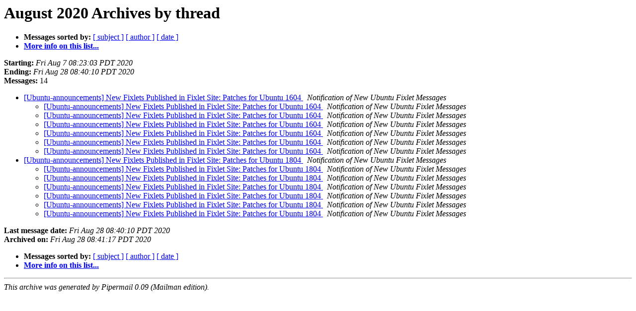

--- FILE ---
content_type: text/html; charset=UTF-8
request_url: http://bigmail.bigfix.com/pipermail/ubuntu-announcements/2020-August/thread.html
body_size: 4855
content:
<!DOCTYPE HTML PUBLIC "-//W3C//DTD HTML 4.01 Transitional//EN">
<HTML>
  <HEAD>
     <title>The Ubuntu-announcements August 2020 Archive by thread</title>
     <META NAME="robots" CONTENT="noindex,follow">
     <META http-equiv="Content-Type" content="text/html; charset=us-ascii">
  </HEAD>
  <BODY BGCOLOR="#ffffff">
      <a name="start"></A>
      <h1>August 2020 Archives by thread</h1>
      <ul>
         <li> <b>Messages sorted by:</b>
	        
		<a href="subject.html#start">[ subject ]</a>
		<a href="author.html#start">[ author ]</a>
		<a href="date.html#start">[ date ]</a>

	     <li><b><a href="https://bigmail.bigfix.com/mailman/listinfo/ubuntu-announcements">More info on this list...
                    </a></b></li>
      </ul>
      <p><b>Starting:</b> <i>Fri Aug  7 08:23:03 PDT 2020</i><br>
         <b>Ending:</b> <i>Fri Aug 28 08:40:10 PDT 2020</i><br>
         <b>Messages:</b> 14<p>
     <ul>

<!--0 01596813783.468- -->
<LI><A HREF="000468.html">[Ubuntu-announcements] New Fixlets Published in Fixlet Site:	Patches for Ubuntu 1604
</A><A NAME="468">&nbsp;</A>
<I>Notification of New Ubuntu Fixlet Messages
</I>

<UL>
<!--1 01596813783.468-01597159229.470- -->
<LI><A HREF="000470.html">[Ubuntu-announcements] New Fixlets Published in Fixlet Site:	Patches for Ubuntu 1604
</A><A NAME="470">&nbsp;</A>
<I>Notification of New Ubuntu Fixlet Messages
</I>

<!--1 01596813783.468-01597418746.472- -->
<LI><A HREF="000472.html">[Ubuntu-announcements] New Fixlets Published in Fixlet Site:	Patches for Ubuntu 1604
</A><A NAME="472">&nbsp;</A>
<I>Notification of New Ubuntu Fixlet Messages
</I>

<!--1 01596813783.468-01597763962.474- -->
<LI><A HREF="000474.html">[Ubuntu-announcements] New Fixlets Published in Fixlet Site:	Patches for Ubuntu 1604
</A><A NAME="474">&nbsp;</A>
<I>Notification of New Ubuntu Fixlet Messages
</I>

<!--1 01596813783.468-01598023196.476- -->
<LI><A HREF="000476.html">[Ubuntu-announcements] New Fixlets Published in Fixlet Site:	Patches for Ubuntu 1604
</A><A NAME="476">&nbsp;</A>
<I>Notification of New Ubuntu Fixlet Messages
</I>

<!--1 01596813783.468-01598368887.478- -->
<LI><A HREF="000478.html">[Ubuntu-announcements] New Fixlets Published in Fixlet Site:	Patches for Ubuntu 1604
</A><A NAME="478">&nbsp;</A>
<I>Notification of New Ubuntu Fixlet Messages
</I>

<!--1 01596813783.468-01598628733.480- -->
<LI><A HREF="000480.html">[Ubuntu-announcements] New Fixlets Published in Fixlet Site:	Patches for Ubuntu 1604
</A><A NAME="480">&nbsp;</A>
<I>Notification of New Ubuntu Fixlet Messages
</I>

</UL>
<!--0 01596814269.469- -->
<LI><A HREF="000469.html">[Ubuntu-announcements] New Fixlets Published in Fixlet Site:	Patches for Ubuntu 1804
</A><A NAME="469">&nbsp;</A>
<I>Notification of New Ubuntu Fixlet Messages
</I>

<UL>
<!--1 01596814269.469-01597159703.471- -->
<LI><A HREF="000471.html">[Ubuntu-announcements] New Fixlets Published in Fixlet Site:	Patches for Ubuntu 1804
</A><A NAME="471">&nbsp;</A>
<I>Notification of New Ubuntu Fixlet Messages
</I>

<!--1 01596814269.469-01597419225.473- -->
<LI><A HREF="000473.html">[Ubuntu-announcements] New Fixlets Published in Fixlet Site:	Patches for Ubuntu 1804
</A><A NAME="473">&nbsp;</A>
<I>Notification of New Ubuntu Fixlet Messages
</I>

<!--1 01596814269.469-01597764431.475- -->
<LI><A HREF="000475.html">[Ubuntu-announcements] New Fixlets Published in Fixlet Site:	Patches for Ubuntu 1804
</A><A NAME="475">&nbsp;</A>
<I>Notification of New Ubuntu Fixlet Messages
</I>

<!--1 01596814269.469-01598023662.477- -->
<LI><A HREF="000477.html">[Ubuntu-announcements] New Fixlets Published in Fixlet Site:	Patches for Ubuntu 1804
</A><A NAME="477">&nbsp;</A>
<I>Notification of New Ubuntu Fixlet Messages
</I>

<!--1 01596814269.469-01598369355.479- -->
<LI><A HREF="000479.html">[Ubuntu-announcements] New Fixlets Published in Fixlet Site:	Patches for Ubuntu 1804
</A><A NAME="479">&nbsp;</A>
<I>Notification of New Ubuntu Fixlet Messages
</I>

<!--1 01596814269.469-01598629210.481- -->
<LI><A HREF="000481.html">[Ubuntu-announcements] New Fixlets Published in Fixlet Site:	Patches for Ubuntu 1804
</A><A NAME="481">&nbsp;</A>
<I>Notification of New Ubuntu Fixlet Messages
</I>

</UL>
    </ul>
    <p>
      <a name="end"><b>Last message date:</b></a> 
       <i>Fri Aug 28 08:40:10 PDT 2020</i><br>
    <b>Archived on:</b> <i>Fri Aug 28 08:41:17 PDT 2020</i>
    <p>
   <ul>
         <li> <b>Messages sorted by:</b>
	        
		<a href="subject.html#start">[ subject ]</a>
		<a href="author.html#start">[ author ]</a>
		<a href="date.html#start">[ date ]</a>
	     <li><b><a href="https://bigmail.bigfix.com/mailman/listinfo/ubuntu-announcements">More info on this list...
                    </a></b></li>
     </ul>
     <p>
     <hr>
     <i>This archive was generated by
     Pipermail 0.09 (Mailman edition).</i>
  </BODY>
</HTML>

